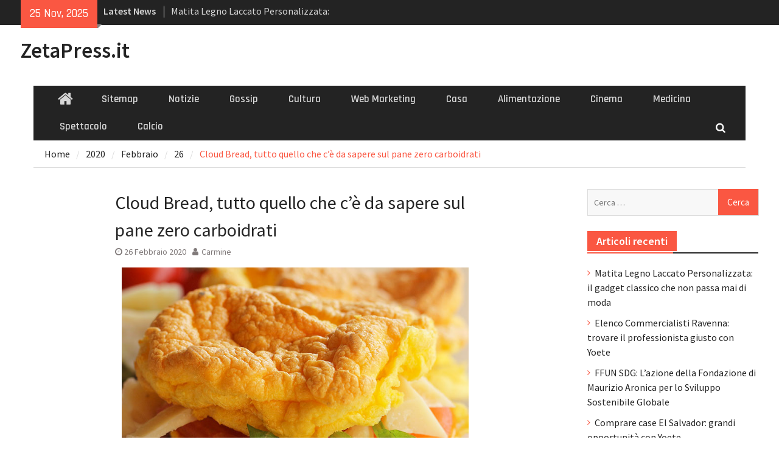

--- FILE ---
content_type: text/html; charset=UTF-8
request_url: http://zetapress.it/2020/02/26/cloud-bread-tutto-quello-che-ce-da-sapere-sul-pane-zero-carboidrati/
body_size: 60917
content:
<!DOCTYPE html> <html lang="it-IT"><head>
		    <meta charset="UTF-8">
	    <meta name="viewport" content="width=device-width, initial-scale=1">
	    <link rel="profile" href="http://gmpg.org/xfn/11">
	    <link rel="pingback" href="http://zetapress.it/xmlrpc.php">
	    
<meta name='robots' content='index, follow, max-image-preview:large, max-snippet:-1, max-video-preview:-1' />

	<!-- This site is optimized with the Yoast SEO plugin v20.11 - https://yoast.com/wordpress/plugins/seo/ -->
	<title>Cloud Bread, tutto quello che c&#039;è da sapere sul pane zero carboidrati - ZetaPress.it</title>
	<meta name="description" content="Cloud Bread: sapevate che esiste la versione senza lievito e lattosio del famoso pane zero carboidrati? Ecco dove trovarlo!" />
	<link rel="canonical" href="http://zetapress.it/2020/02/26/cloud-bread-tutto-quello-che-ce-da-sapere-sul-pane-zero-carboidrati/" />
	<meta property="og:locale" content="it_IT" />
	<meta property="og:type" content="article" />
	<meta property="og:title" content="Cloud Bread, tutto quello che c&#039;è da sapere sul pane zero carboidrati - ZetaPress.it" />
	<meta property="og:description" content="Cloud Bread: sapevate che esiste la versione senza lievito e lattosio del famoso pane zero carboidrati? Ecco dove trovarlo!" />
	<meta property="og:url" content="http://zetapress.it/2020/02/26/cloud-bread-tutto-quello-che-ce-da-sapere-sul-pane-zero-carboidrati/" />
	<meta property="og:site_name" content="ZetaPress.it" />
	<meta property="article:published_time" content="2020-02-26T11:35:54+00:00" />
	<meta property="og:image" content="http://zetapress.it/wp-content/uploads/2020/02/Pane-nuvola-zero.jpg" />
	<meta property="og:image:width" content="700" />
	<meta property="og:image:height" content="700" />
	<meta property="og:image:type" content="image/jpeg" />
	<meta name="author" content="Carmine" />
	<meta name="twitter:card" content="summary_large_image" />
	<meta name="twitter:label1" content="Scritto da" />
	<meta name="twitter:data1" content="Carmine" />
	<meta name="twitter:label2" content="Tempo di lettura stimato" />
	<meta name="twitter:data2" content="3 minuti" />
	<script type="application/ld+json" class="yoast-schema-graph">{"@context":"https://schema.org","@graph":[{"@type":"WebPage","@id":"http://zetapress.it/2020/02/26/cloud-bread-tutto-quello-che-ce-da-sapere-sul-pane-zero-carboidrati/","url":"http://zetapress.it/2020/02/26/cloud-bread-tutto-quello-che-ce-da-sapere-sul-pane-zero-carboidrati/","name":"Cloud Bread, tutto quello che c'è da sapere sul pane zero carboidrati - ZetaPress.it","isPartOf":{"@id":"http://zetapress.it/#website"},"primaryImageOfPage":{"@id":"http://zetapress.it/2020/02/26/cloud-bread-tutto-quello-che-ce-da-sapere-sul-pane-zero-carboidrati/#primaryimage"},"image":{"@id":"http://zetapress.it/2020/02/26/cloud-bread-tutto-quello-che-ce-da-sapere-sul-pane-zero-carboidrati/#primaryimage"},"thumbnailUrl":"http://zetapress.it/wp-content/uploads/2020/02/Pane-nuvola-zero.jpg","datePublished":"2020-02-26T11:35:54+00:00","dateModified":"2020-02-26T11:35:54+00:00","author":{"@id":"http://zetapress.it/#/schema/person/4d8a241a0b60dd8ee008b39071ba883d"},"description":"Cloud Bread: sapevate che esiste la versione senza lievito e lattosio del famoso pane zero carboidrati? Ecco dove trovarlo!","breadcrumb":{"@id":"http://zetapress.it/2020/02/26/cloud-bread-tutto-quello-che-ce-da-sapere-sul-pane-zero-carboidrati/#breadcrumb"},"inLanguage":"it-IT","potentialAction":[{"@type":"ReadAction","target":["http://zetapress.it/2020/02/26/cloud-bread-tutto-quello-che-ce-da-sapere-sul-pane-zero-carboidrati/"]}]},{"@type":"ImageObject","inLanguage":"it-IT","@id":"http://zetapress.it/2020/02/26/cloud-bread-tutto-quello-che-ce-da-sapere-sul-pane-zero-carboidrati/#primaryimage","url":"http://zetapress.it/wp-content/uploads/2020/02/Pane-nuvola-zero.jpg","contentUrl":"http://zetapress.it/wp-content/uploads/2020/02/Pane-nuvola-zero.jpg","width":700,"height":700,"caption":"Cloud Bread"},{"@type":"BreadcrumbList","@id":"http://zetapress.it/2020/02/26/cloud-bread-tutto-quello-che-ce-da-sapere-sul-pane-zero-carboidrati/#breadcrumb","itemListElement":[{"@type":"ListItem","position":1,"name":"Home","item":"http://zetapress.it/"},{"@type":"ListItem","position":2,"name":"Cloud Bread, tutto quello che c&#8217;è da sapere sul pane zero carboidrati"}]},{"@type":"WebSite","@id":"http://zetapress.it/#website","url":"http://zetapress.it/","name":"ZetaPress.it","description":"","potentialAction":[{"@type":"SearchAction","target":{"@type":"EntryPoint","urlTemplate":"http://zetapress.it/?s={search_term_string}"},"query-input":"required name=search_term_string"}],"inLanguage":"it-IT"},{"@type":"Person","@id":"http://zetapress.it/#/schema/person/4d8a241a0b60dd8ee008b39071ba883d","name":"Carmine","image":{"@type":"ImageObject","inLanguage":"it-IT","@id":"http://zetapress.it/#/schema/person/image/","url":"http://0.gravatar.com/avatar/94e81dc7ddbca7c17232152d12f1dd05?s=96&d=mm&r=g","contentUrl":"http://0.gravatar.com/avatar/94e81dc7ddbca7c17232152d12f1dd05?s=96&d=mm&r=g","caption":"Carmine"},"url":"http://zetapress.it/author/carmine/"}]}</script>
	<!-- / Yoast SEO plugin. -->


<link rel='dns-prefetch' href='//fonts.googleapis.com' />
<link rel="alternate" type="application/rss+xml" title="ZetaPress.it &raquo; Feed" href="http://zetapress.it/feed/" />
<link rel="alternate" type="application/rss+xml" title="ZetaPress.it &raquo; Feed dei commenti" href="http://zetapress.it/comments/feed/" />
<link rel="alternate" type="application/rss+xml" title="ZetaPress.it &raquo; Cloud Bread, tutto quello che c&#8217;è da sapere sul pane zero carboidrati Feed dei commenti" href="http://zetapress.it/2020/02/26/cloud-bread-tutto-quello-che-ce-da-sapere-sul-pane-zero-carboidrati/feed/" />
<script type="text/javascript">
window._wpemojiSettings = {"baseUrl":"https:\/\/s.w.org\/images\/core\/emoji\/14.0.0\/72x72\/","ext":".png","svgUrl":"https:\/\/s.w.org\/images\/core\/emoji\/14.0.0\/svg\/","svgExt":".svg","source":{"concatemoji":"http:\/\/zetapress.it\/wp-includes\/js\/wp-emoji-release.min.js?ver=6.1.9"}};
/*! This file is auto-generated */
!function(e,a,t){var n,r,o,i=a.createElement("canvas"),p=i.getContext&&i.getContext("2d");function s(e,t){var a=String.fromCharCode,e=(p.clearRect(0,0,i.width,i.height),p.fillText(a.apply(this,e),0,0),i.toDataURL());return p.clearRect(0,0,i.width,i.height),p.fillText(a.apply(this,t),0,0),e===i.toDataURL()}function c(e){var t=a.createElement("script");t.src=e,t.defer=t.type="text/javascript",a.getElementsByTagName("head")[0].appendChild(t)}for(o=Array("flag","emoji"),t.supports={everything:!0,everythingExceptFlag:!0},r=0;r<o.length;r++)t.supports[o[r]]=function(e){if(p&&p.fillText)switch(p.textBaseline="top",p.font="600 32px Arial",e){case"flag":return s([127987,65039,8205,9895,65039],[127987,65039,8203,9895,65039])?!1:!s([55356,56826,55356,56819],[55356,56826,8203,55356,56819])&&!s([55356,57332,56128,56423,56128,56418,56128,56421,56128,56430,56128,56423,56128,56447],[55356,57332,8203,56128,56423,8203,56128,56418,8203,56128,56421,8203,56128,56430,8203,56128,56423,8203,56128,56447]);case"emoji":return!s([129777,127995,8205,129778,127999],[129777,127995,8203,129778,127999])}return!1}(o[r]),t.supports.everything=t.supports.everything&&t.supports[o[r]],"flag"!==o[r]&&(t.supports.everythingExceptFlag=t.supports.everythingExceptFlag&&t.supports[o[r]]);t.supports.everythingExceptFlag=t.supports.everythingExceptFlag&&!t.supports.flag,t.DOMReady=!1,t.readyCallback=function(){t.DOMReady=!0},t.supports.everything||(n=function(){t.readyCallback()},a.addEventListener?(a.addEventListener("DOMContentLoaded",n,!1),e.addEventListener("load",n,!1)):(e.attachEvent("onload",n),a.attachEvent("onreadystatechange",function(){"complete"===a.readyState&&t.readyCallback()})),(e=t.source||{}).concatemoji?c(e.concatemoji):e.wpemoji&&e.twemoji&&(c(e.twemoji),c(e.wpemoji)))}(window,document,window._wpemojiSettings);
</script>
<style type="text/css">
img.wp-smiley,
img.emoji {
	display: inline !important;
	border: none !important;
	box-shadow: none !important;
	height: 1em !important;
	width: 1em !important;
	margin: 0 0.07em !important;
	vertical-align: -0.1em !important;
	background: none !important;
	padding: 0 !important;
}
</style>
	<link rel='stylesheet' id='wp-block-library-css' href='http://zetapress.it/wp-includes/css/dist/block-library/style.min.css?ver=6.1.9' type='text/css' media='all' />
<link rel='stylesheet' id='classic-theme-styles-css' href='http://zetapress.it/wp-includes/css/classic-themes.min.css?ver=1' type='text/css' media='all' />
<style id='global-styles-inline-css' type='text/css'>
body{--wp--preset--color--black: #000000;--wp--preset--color--cyan-bluish-gray: #abb8c3;--wp--preset--color--white: #ffffff;--wp--preset--color--pale-pink: #f78da7;--wp--preset--color--vivid-red: #cf2e2e;--wp--preset--color--luminous-vivid-orange: #ff6900;--wp--preset--color--luminous-vivid-amber: #fcb900;--wp--preset--color--light-green-cyan: #7bdcb5;--wp--preset--color--vivid-green-cyan: #00d084;--wp--preset--color--pale-cyan-blue: #8ed1fc;--wp--preset--color--vivid-cyan-blue: #0693e3;--wp--preset--color--vivid-purple: #9b51e0;--wp--preset--gradient--vivid-cyan-blue-to-vivid-purple: linear-gradient(135deg,rgba(6,147,227,1) 0%,rgb(155,81,224) 100%);--wp--preset--gradient--light-green-cyan-to-vivid-green-cyan: linear-gradient(135deg,rgb(122,220,180) 0%,rgb(0,208,130) 100%);--wp--preset--gradient--luminous-vivid-amber-to-luminous-vivid-orange: linear-gradient(135deg,rgba(252,185,0,1) 0%,rgba(255,105,0,1) 100%);--wp--preset--gradient--luminous-vivid-orange-to-vivid-red: linear-gradient(135deg,rgba(255,105,0,1) 0%,rgb(207,46,46) 100%);--wp--preset--gradient--very-light-gray-to-cyan-bluish-gray: linear-gradient(135deg,rgb(238,238,238) 0%,rgb(169,184,195) 100%);--wp--preset--gradient--cool-to-warm-spectrum: linear-gradient(135deg,rgb(74,234,220) 0%,rgb(151,120,209) 20%,rgb(207,42,186) 40%,rgb(238,44,130) 60%,rgb(251,105,98) 80%,rgb(254,248,76) 100%);--wp--preset--gradient--blush-light-purple: linear-gradient(135deg,rgb(255,206,236) 0%,rgb(152,150,240) 100%);--wp--preset--gradient--blush-bordeaux: linear-gradient(135deg,rgb(254,205,165) 0%,rgb(254,45,45) 50%,rgb(107,0,62) 100%);--wp--preset--gradient--luminous-dusk: linear-gradient(135deg,rgb(255,203,112) 0%,rgb(199,81,192) 50%,rgb(65,88,208) 100%);--wp--preset--gradient--pale-ocean: linear-gradient(135deg,rgb(255,245,203) 0%,rgb(182,227,212) 50%,rgb(51,167,181) 100%);--wp--preset--gradient--electric-grass: linear-gradient(135deg,rgb(202,248,128) 0%,rgb(113,206,126) 100%);--wp--preset--gradient--midnight: linear-gradient(135deg,rgb(2,3,129) 0%,rgb(40,116,252) 100%);--wp--preset--duotone--dark-grayscale: url('#wp-duotone-dark-grayscale');--wp--preset--duotone--grayscale: url('#wp-duotone-grayscale');--wp--preset--duotone--purple-yellow: url('#wp-duotone-purple-yellow');--wp--preset--duotone--blue-red: url('#wp-duotone-blue-red');--wp--preset--duotone--midnight: url('#wp-duotone-midnight');--wp--preset--duotone--magenta-yellow: url('#wp-duotone-magenta-yellow');--wp--preset--duotone--purple-green: url('#wp-duotone-purple-green');--wp--preset--duotone--blue-orange: url('#wp-duotone-blue-orange');--wp--preset--font-size--small: 13px;--wp--preset--font-size--medium: 20px;--wp--preset--font-size--large: 36px;--wp--preset--font-size--x-large: 42px;--wp--preset--spacing--20: 0.44rem;--wp--preset--spacing--30: 0.67rem;--wp--preset--spacing--40: 1rem;--wp--preset--spacing--50: 1.5rem;--wp--preset--spacing--60: 2.25rem;--wp--preset--spacing--70: 3.38rem;--wp--preset--spacing--80: 5.06rem;}:where(.is-layout-flex){gap: 0.5em;}body .is-layout-flow > .alignleft{float: left;margin-inline-start: 0;margin-inline-end: 2em;}body .is-layout-flow > .alignright{float: right;margin-inline-start: 2em;margin-inline-end: 0;}body .is-layout-flow > .aligncenter{margin-left: auto !important;margin-right: auto !important;}body .is-layout-constrained > .alignleft{float: left;margin-inline-start: 0;margin-inline-end: 2em;}body .is-layout-constrained > .alignright{float: right;margin-inline-start: 2em;margin-inline-end: 0;}body .is-layout-constrained > .aligncenter{margin-left: auto !important;margin-right: auto !important;}body .is-layout-constrained > :where(:not(.alignleft):not(.alignright):not(.alignfull)){max-width: var(--wp--style--global--content-size);margin-left: auto !important;margin-right: auto !important;}body .is-layout-constrained > .alignwide{max-width: var(--wp--style--global--wide-size);}body .is-layout-flex{display: flex;}body .is-layout-flex{flex-wrap: wrap;align-items: center;}body .is-layout-flex > *{margin: 0;}:where(.wp-block-columns.is-layout-flex){gap: 2em;}.has-black-color{color: var(--wp--preset--color--black) !important;}.has-cyan-bluish-gray-color{color: var(--wp--preset--color--cyan-bluish-gray) !important;}.has-white-color{color: var(--wp--preset--color--white) !important;}.has-pale-pink-color{color: var(--wp--preset--color--pale-pink) !important;}.has-vivid-red-color{color: var(--wp--preset--color--vivid-red) !important;}.has-luminous-vivid-orange-color{color: var(--wp--preset--color--luminous-vivid-orange) !important;}.has-luminous-vivid-amber-color{color: var(--wp--preset--color--luminous-vivid-amber) !important;}.has-light-green-cyan-color{color: var(--wp--preset--color--light-green-cyan) !important;}.has-vivid-green-cyan-color{color: var(--wp--preset--color--vivid-green-cyan) !important;}.has-pale-cyan-blue-color{color: var(--wp--preset--color--pale-cyan-blue) !important;}.has-vivid-cyan-blue-color{color: var(--wp--preset--color--vivid-cyan-blue) !important;}.has-vivid-purple-color{color: var(--wp--preset--color--vivid-purple) !important;}.has-black-background-color{background-color: var(--wp--preset--color--black) !important;}.has-cyan-bluish-gray-background-color{background-color: var(--wp--preset--color--cyan-bluish-gray) !important;}.has-white-background-color{background-color: var(--wp--preset--color--white) !important;}.has-pale-pink-background-color{background-color: var(--wp--preset--color--pale-pink) !important;}.has-vivid-red-background-color{background-color: var(--wp--preset--color--vivid-red) !important;}.has-luminous-vivid-orange-background-color{background-color: var(--wp--preset--color--luminous-vivid-orange) !important;}.has-luminous-vivid-amber-background-color{background-color: var(--wp--preset--color--luminous-vivid-amber) !important;}.has-light-green-cyan-background-color{background-color: var(--wp--preset--color--light-green-cyan) !important;}.has-vivid-green-cyan-background-color{background-color: var(--wp--preset--color--vivid-green-cyan) !important;}.has-pale-cyan-blue-background-color{background-color: var(--wp--preset--color--pale-cyan-blue) !important;}.has-vivid-cyan-blue-background-color{background-color: var(--wp--preset--color--vivid-cyan-blue) !important;}.has-vivid-purple-background-color{background-color: var(--wp--preset--color--vivid-purple) !important;}.has-black-border-color{border-color: var(--wp--preset--color--black) !important;}.has-cyan-bluish-gray-border-color{border-color: var(--wp--preset--color--cyan-bluish-gray) !important;}.has-white-border-color{border-color: var(--wp--preset--color--white) !important;}.has-pale-pink-border-color{border-color: var(--wp--preset--color--pale-pink) !important;}.has-vivid-red-border-color{border-color: var(--wp--preset--color--vivid-red) !important;}.has-luminous-vivid-orange-border-color{border-color: var(--wp--preset--color--luminous-vivid-orange) !important;}.has-luminous-vivid-amber-border-color{border-color: var(--wp--preset--color--luminous-vivid-amber) !important;}.has-light-green-cyan-border-color{border-color: var(--wp--preset--color--light-green-cyan) !important;}.has-vivid-green-cyan-border-color{border-color: var(--wp--preset--color--vivid-green-cyan) !important;}.has-pale-cyan-blue-border-color{border-color: var(--wp--preset--color--pale-cyan-blue) !important;}.has-vivid-cyan-blue-border-color{border-color: var(--wp--preset--color--vivid-cyan-blue) !important;}.has-vivid-purple-border-color{border-color: var(--wp--preset--color--vivid-purple) !important;}.has-vivid-cyan-blue-to-vivid-purple-gradient-background{background: var(--wp--preset--gradient--vivid-cyan-blue-to-vivid-purple) !important;}.has-light-green-cyan-to-vivid-green-cyan-gradient-background{background: var(--wp--preset--gradient--light-green-cyan-to-vivid-green-cyan) !important;}.has-luminous-vivid-amber-to-luminous-vivid-orange-gradient-background{background: var(--wp--preset--gradient--luminous-vivid-amber-to-luminous-vivid-orange) !important;}.has-luminous-vivid-orange-to-vivid-red-gradient-background{background: var(--wp--preset--gradient--luminous-vivid-orange-to-vivid-red) !important;}.has-very-light-gray-to-cyan-bluish-gray-gradient-background{background: var(--wp--preset--gradient--very-light-gray-to-cyan-bluish-gray) !important;}.has-cool-to-warm-spectrum-gradient-background{background: var(--wp--preset--gradient--cool-to-warm-spectrum) !important;}.has-blush-light-purple-gradient-background{background: var(--wp--preset--gradient--blush-light-purple) !important;}.has-blush-bordeaux-gradient-background{background: var(--wp--preset--gradient--blush-bordeaux) !important;}.has-luminous-dusk-gradient-background{background: var(--wp--preset--gradient--luminous-dusk) !important;}.has-pale-ocean-gradient-background{background: var(--wp--preset--gradient--pale-ocean) !important;}.has-electric-grass-gradient-background{background: var(--wp--preset--gradient--electric-grass) !important;}.has-midnight-gradient-background{background: var(--wp--preset--gradient--midnight) !important;}.has-small-font-size{font-size: var(--wp--preset--font-size--small) !important;}.has-medium-font-size{font-size: var(--wp--preset--font-size--medium) !important;}.has-large-font-size{font-size: var(--wp--preset--font-size--large) !important;}.has-x-large-font-size{font-size: var(--wp--preset--font-size--x-large) !important;}
.wp-block-navigation a:where(:not(.wp-element-button)){color: inherit;}
:where(.wp-block-columns.is-layout-flex){gap: 2em;}
.wp-block-pullquote{font-size: 1.5em;line-height: 1.6;}
</style>
<link rel='stylesheet' id='cptch_stylesheet-css' href='http://zetapress.it/wp-content/plugins/captcha/css/front_end_style.css?ver=4.2.8' type='text/css' media='all' />
<link rel='stylesheet' id='dashicons-css' href='http://zetapress.it/wp-includes/css/dashicons.min.css?ver=6.1.9' type='text/css' media='all' />
<link rel='stylesheet' id='cptch_desktop_style-css' href='http://zetapress.it/wp-content/plugins/captcha/css/desktop_style.css?ver=4.2.8' type='text/css' media='all' />
<link rel='stylesheet' id='font-awesome-css' href='http://zetapress.it/wp-content/themes/magazine-plus/third-party/font-awesome/css/font-awesome.min.css?ver=4.7.0' type='text/css' media='all' />
<link rel='stylesheet' id='magazine-plus-google-fonts-css' href='//fonts.googleapis.com/css?family=Rajdhani%3A400%2C300%2C500%2C600%7CSource+Sans+Pro%3A400%2C300%2C500%2C600&#038;subset=latin%2Clatin-ext' type='text/css' media='all' />
<link rel='stylesheet' id='jquery-sidr-css' href='http://zetapress.it/wp-content/themes/magazine-plus/third-party/sidr/css/jquery.sidr.dark.min.css?ver=2.2.1' type='text/css' media='all' />
<link rel='stylesheet' id='magazine-plus-style-css' href='http://zetapress.it/wp-content/themes/magazine-plus/style.css?ver=1.0.6' type='text/css' media='all' />
<script type='text/javascript' src='http://zetapress.it/wp-includes/js/jquery/jquery.min.js?ver=3.6.1' id='jquery-core-js'></script>
<script type='text/javascript' src='http://zetapress.it/wp-includes/js/jquery/jquery-migrate.min.js?ver=3.3.2' id='jquery-migrate-js'></script>
<link rel="https://api.w.org/" href="http://zetapress.it/wp-json/" /><link rel="alternate" type="application/json" href="http://zetapress.it/wp-json/wp/v2/posts/1094" /><link rel="EditURI" type="application/rsd+xml" title="RSD" href="http://zetapress.it/xmlrpc.php?rsd" />
<link rel="wlwmanifest" type="application/wlwmanifest+xml" href="http://zetapress.it/wp-includes/wlwmanifest.xml" />
<meta name="generator" content="WordPress 6.1.9" />
<link rel='shortlink' href='http://zetapress.it/?p=1094' />
<link rel="alternate" type="application/json+oembed" href="http://zetapress.it/wp-json/oembed/1.0/embed?url=http%3A%2F%2Fzetapress.it%2F2020%2F02%2F26%2Fcloud-bread-tutto-quello-che-ce-da-sapere-sul-pane-zero-carboidrati%2F" />
<link rel="alternate" type="text/xml+oembed" href="http://zetapress.it/wp-json/oembed/1.0/embed?url=http%3A%2F%2Fzetapress.it%2F2020%2F02%2F26%2Fcloud-bread-tutto-quello-che-ce-da-sapere-sul-pane-zero-carboidrati%2F&#038;format=xml" />
<style type="text/css">.recentcomments a{display:inline !important;padding:0 !important;margin:0 !important;}</style></head>

<body class="post-template-default single single-post postid-1094 single-format-standard group-blog global-layout-three-columns three-columns-enabled">

	<div id="page" class="hfeed site"><a class="skip-link screen-reader-text" href="#content">Skip to content</a>		<div class="mobile-nav-wrap">
			<a id="mobile-trigger" href="#mob-menu"><i class="fa fa-bars"></i></a>
			<div id="mob-menu">
				<ul id="menu-top-menu" class="menu"><li class="home-menu"><a href="http://zetapress.it/"><span class="screen-reader-text">Home</span></a></li><li id="menu-item-124" class="menu-item menu-item-type-custom menu-item-object-custom menu-item-124"><a href="http://zetapress.it/sitemap.xml">Sitemap</a></li>
<li id="menu-item-245" class="menu-item menu-item-type-taxonomy menu-item-object-category current-post-ancestor current-menu-parent current-post-parent menu-item-245"><a href="http://zetapress.it/category/notizie/">Notizie</a></li>
<li id="menu-item-246" class="menu-item menu-item-type-taxonomy menu-item-object-category menu-item-246"><a href="http://zetapress.it/category/gossip/">Gossip</a></li>
<li id="menu-item-247" class="menu-item menu-item-type-taxonomy menu-item-object-category menu-item-247"><a href="http://zetapress.it/category/cultura/">Cultura</a></li>
<li id="menu-item-248" class="menu-item menu-item-type-taxonomy menu-item-object-category menu-item-248"><a href="http://zetapress.it/category/web-marketing/">Web Marketing</a></li>
<li id="menu-item-249" class="menu-item menu-item-type-taxonomy menu-item-object-category menu-item-249"><a href="http://zetapress.it/category/casa/">Casa</a></li>
<li id="menu-item-250" class="menu-item menu-item-type-taxonomy menu-item-object-category menu-item-250"><a href="http://zetapress.it/category/alimentazione/">Alimentazione</a></li>
<li id="menu-item-251" class="menu-item menu-item-type-taxonomy menu-item-object-category menu-item-251"><a href="http://zetapress.it/category/cinema/">Cinema</a></li>
<li id="menu-item-252" class="menu-item menu-item-type-taxonomy menu-item-object-category menu-item-252"><a href="http://zetapress.it/category/medicina/">Medicina</a></li>
<li id="menu-item-253" class="menu-item menu-item-type-taxonomy menu-item-object-category menu-item-253"><a href="http://zetapress.it/category/spettacolo/">Spettacolo</a></li>
<li id="menu-item-254" class="menu-item menu-item-type-taxonomy menu-item-object-category menu-item-254"><a href="http://zetapress.it/category/calcio/">Calcio</a></li>
</ul>			</div><!-- #mob-menu -->

					</div> <!-- mobile-nav-wrap -->
		
    		<div id="tophead">
			<div class="container">
									<div class="head-date">
						25 Nov, 2025					</div><!-- .head-date -->
													<div class="top-news">
						<span class="top-news-title">
												Latest News						</span>
								<div id="news-ticker">
			<div class="news-ticker-inner-wrap">
									<div class="list">
						<a href="http://zetapress.it/2025/10/22/matita-legno-laccato-personalizzata-il-gadget-classico-che-non-passa-mai-di-moda/">Matita Legno Laccato Personalizzata: il gadget classico che non passa mai di moda</a>
					</div>
									<div class="list">
						<a href="http://zetapress.it/2025/10/17/elenco-commercialisti-ravenna-trovare-il-professionista-giusto-con-yoete/">Elenco Commercialisti Ravenna: trovare il professionista giusto con Yoete</a>
					</div>
									<div class="list">
						<a href="http://zetapress.it/2025/08/22/ffun-sdg-lazione-della-fondazione-di-maurizio-aronica-per-lo-sviluppo-sostenibile-globale/">FFUN SDG: L’azione della Fondazione di Maurizio Aronica per lo Sviluppo Sostenibile Globale</a>
					</div>
							</div> <!-- .news-ticker-inner-wrap -->
		</div><!-- #news-ticker -->
							</div> <!-- #top-news -->
				
								


			</div><!-- .container -->
		</div><!-- #tophead -->
		<header id="masthead" class="site-header" role="banner"><div class="container"><div class="inner-wrapper">			    <div class="site-branding">

			
													<div id="site-identity">
																		<p class="site-title"><a href="http://zetapress.it/" rel="home">ZetaPress.it</a></p>
																						<p class="site-description"></p>
									</div><!-- #site-identity -->
				    </div><!-- .site-branding -->
	    <div id="header-ads">
		    
	    </div><!-- .right-header -->
	        </div> <!-- .inner-wrapper --></div><!-- .container --></header><!-- #masthead -->	    <div id="main-nav" class="clear-fix">
	    	<div class="container">
		        <nav id="site-navigation" class="main-navigation" role="navigation">
		            <div class="wrap-menu-content">
						<div class="menu-top-menu-container"><ul id="primary-menu" class="menu"><li class="home-menu"><a href="http://zetapress.it/"><span class="screen-reader-text">Home</span></a></li><li class="menu-item menu-item-type-custom menu-item-object-custom menu-item-124"><a href="http://zetapress.it/sitemap.xml">Sitemap</a></li>
<li class="menu-item menu-item-type-taxonomy menu-item-object-category current-post-ancestor current-menu-parent current-post-parent menu-item-245"><a href="http://zetapress.it/category/notizie/">Notizie</a></li>
<li class="menu-item menu-item-type-taxonomy menu-item-object-category menu-item-246"><a href="http://zetapress.it/category/gossip/">Gossip</a></li>
<li class="menu-item menu-item-type-taxonomy menu-item-object-category menu-item-247"><a href="http://zetapress.it/category/cultura/">Cultura</a></li>
<li class="menu-item menu-item-type-taxonomy menu-item-object-category menu-item-248"><a href="http://zetapress.it/category/web-marketing/">Web Marketing</a></li>
<li class="menu-item menu-item-type-taxonomy menu-item-object-category menu-item-249"><a href="http://zetapress.it/category/casa/">Casa</a></li>
<li class="menu-item menu-item-type-taxonomy menu-item-object-category menu-item-250"><a href="http://zetapress.it/category/alimentazione/">Alimentazione</a></li>
<li class="menu-item menu-item-type-taxonomy menu-item-object-category menu-item-251"><a href="http://zetapress.it/category/cinema/">Cinema</a></li>
<li class="menu-item menu-item-type-taxonomy menu-item-object-category menu-item-252"><a href="http://zetapress.it/category/medicina/">Medicina</a></li>
<li class="menu-item menu-item-type-taxonomy menu-item-object-category menu-item-253"><a href="http://zetapress.it/category/spettacolo/">Spettacolo</a></li>
<li class="menu-item menu-item-type-taxonomy menu-item-object-category menu-item-254"><a href="http://zetapress.it/category/calcio/">Calcio</a></li>
</ul></div>		            </div><!-- .menu-content -->
		        </nav><!-- #site-navigation -->
		        <div class="header-search-box">
		        	<a href="#" class="search-icon"><i class="fa fa-search"></i></a>
		        	<div class="search-box-wrap">
		        		<form role="search" method="get" class="search-form" action="http://zetapress.it/">
				<label>
					<span class="screen-reader-text">Ricerca per:</span>
					<input type="search" class="search-field" placeholder="Cerca &hellip;" value="" name="s" />
				</label>
				<input type="submit" class="search-submit" value="Cerca" />
			</form>		        	</div><!-- .search-box-wrap -->
		        </div><!-- .header-search-box -->

	        </div> <!-- .container -->
	    </div> <!-- #main-nav -->
		
	<div id="breadcrumb"><div class="container"><div role="navigation" aria-label="Breadcrumbs" class="breadcrumb-trail breadcrumbs" itemprop="breadcrumb"><ul class="trail-items" itemscope itemtype="http://schema.org/BreadcrumbList"><meta name="numberOfItems" content="5" /><meta name="itemListOrder" content="Ascending" /><li itemprop="itemListElement" itemscope itemtype="http://schema.org/ListItem" class="trail-item trail-begin"><a href="http://zetapress.it" rel="home"><span itemprop="name">Home</span></a><meta itemprop="position" content="1" /></li><li itemprop="itemListElement" itemscope itemtype="http://schema.org/ListItem" class="trail-item"><a href="http://zetapress.it/2020/"><span itemprop="name">2020</span></a><meta itemprop="position" content="2" /></li><li itemprop="itemListElement" itemscope itemtype="http://schema.org/ListItem" class="trail-item"><a href="http://zetapress.it/2020/02/"><span itemprop="name">Febbraio</span></a><meta itemprop="position" content="3" /></li><li itemprop="itemListElement" itemscope itemtype="http://schema.org/ListItem" class="trail-item"><a href="http://zetapress.it/2020/02/26/"><span itemprop="name">26</span></a><meta itemprop="position" content="4" /></li><li itemprop="itemListElement" itemscope itemtype="http://schema.org/ListItem" class="trail-item trail-end"><span itemprop="name">Cloud Bread, tutto quello che c&#8217;è da sapere sul pane zero carboidrati</span><meta itemprop="position" content="5" /></li></ul></div></div><!-- .container --></div><!-- #breadcrumb --><div id="content" class="site-content"><div class="container"><div class="inner-wrapper">    
	<div id="primary" class="content-area">
		<main id="main" class="site-main" role="main">

		
			
<article id="post-1094" class="post-1094 post type-post status-publish format-standard has-post-thumbnail hentry category-notizie tag-cloud-bread">
	<header class="entry-header">
		<h1 class="entry-title">Cloud Bread, tutto quello che c&#8217;è da sapere sul pane zero carboidrati</h1>		<div class="entry-meta">
			<span class="posted-on"><a href="http://zetapress.it/2020/02/26/cloud-bread-tutto-quello-che-ce-da-sapere-sul-pane-zero-carboidrati/" rel="bookmark"><time class="entry-date published updated" datetime="2020-02-26T12:35:54+01:00">26 Febbraio 2020</time></a></span><span class="byline"> <span class="author vcard"><a class="url fn n" href="http://zetapress.it/author/carmine/">Carmine</a></span></span>		</div><!-- .entry-meta -->
	</header><!-- .entry-header -->

    <img width="570" height="570" src="http://zetapress.it/wp-content/uploads/2020/02/Pane-nuvola-zero.jpg" class="aligncenter wp-post-image" alt="Cloud Bread" decoding="async" srcset="http://zetapress.it/wp-content/uploads/2020/02/Pane-nuvola-zero.jpg 700w, http://zetapress.it/wp-content/uploads/2020/02/Pane-nuvola-zero-150x150.jpg 150w, http://zetapress.it/wp-content/uploads/2020/02/Pane-nuvola-zero-300x300.jpg 300w, http://zetapress.it/wp-content/uploads/2020/02/Pane-nuvola-zero-250x250.jpg 250w" sizes="(max-width: 570px) 100vw, 570px" />
	<div class="entry-content-wrapper">
		<div class="entry-content">
			<p>Avete sentito parlare del famoso pane senza carboidrati meglio conosciuto come <strong><a href="https://www.nuvolazero.it/prodotti/pane-nuvola/">Cloud Bread</a></strong> e ne volete sapere di più?</p>
<h3>Cloud Bread, il pane &#8216;nuvola&#8217;</h3>
<p>Innanzitutto partiamo dalle origini. La ricetta originale del Cloud Bread infatti, è partita dall&#8217;America e in breve tempo è diventata popolarissima sui social.</p>
<p>La ricetta base prevede uova &#8211; con albumi montati a neve- lievito e formaggio spalmabile tipo &#8216;philadelphia&#8217;.</p>
<p>Come si evince dai tre ingredienti, si tratta di un sostituto del pane molto proteico dove spicca l&#8217;assenza di carboidrati.</p>
<p>Il Cloud Bread infatti, nasce essenzialmente come un sostituto del pane adatto agli intolleranti al glutine o a chi,  come ad esempio gli sportivi, necessitano di un alimento molto proteico. Ottimo anche per tutti quelli che seguono un regime alimentare low carb.</p>
<p>Come sappiamo infatti, quando si tratta di ridurre i carboidrati nella nostra dieta &#8211; quelli in eccesso rispetto alla quota che deve sempre esserci in base alle propri bisogni nutrizionali beninteso- il pane è il primo ad essere sacrificato insieme ai dolciumi.</p>
<p>Il nome &#8216;Cloud Bread&#8217; significa letteralmente &#8216;Pane Nuvola&#8217; e sta ad indicare la leggerezza e sofficità di questo pane, come appunto quello di una nuvola.</p>
<h3>Le varianti</h3>
<p>Nel corso del tempo, nei vari siti internet dedicati alla cucina e anche sui social, si sono moltiplicate le varianti alla ricetta base con soli tre ingredienti.</p>
<p>Ad esempio, sfruttando il sapore neutro  e la consistenza soffice del Cloud Bread, c&#8217;è chi ne ha sviluppato una variante dolce, aggiungendo frutta secca, miele, cannella e cosi via.</p>
<p>C&#8217;è chi invece ha sostituito al formaggio spalmabile atri tipi di formaggio o aggiunto ingredienti come olive, pomodorini ecc. In questo caso però, il Cloud Bread perde un po&#8217; la sua vocazione che è essenzialmente quella di un sostituto del pane salutare e leggero.</p>
<p>Si è anche sviluppata una versione &#8216;light&#8217; sostituendo al formaggio spalmabile yogurt greco.</p>
<h3>Il Pane Nuvola Zero</h3>
<p>La ricetta più leggera e salutare di tutte però è la versione italiana del Cloud Bread, ad opera della Nuvola Zero. Il Pane Nuvola Zero infatti è la versione del Cloud Bread non solo senza carboidrati e glutine, ma anche senza lattosio e senza lievito!</p>
<figure id="attachment_1098" aria-describedby="caption-attachment-1098" style="width: 300px" class="wp-caption aligncenter"><img decoding="async" loading="lazy" class="size-medium wp-image-1098" src="http://zetapress.it/wp-content/uploads/2020/02/nuvola-zero-300x300.jpg" alt="" width="300" height="300" srcset="http://zetapress.it/wp-content/uploads/2020/02/nuvola-zero-300x300.jpg 300w, http://zetapress.it/wp-content/uploads/2020/02/nuvola-zero-150x150.jpg 150w, http://zetapress.it/wp-content/uploads/2020/02/nuvola-zero-768x768.jpg 768w, http://zetapress.it/wp-content/uploads/2020/02/nuvola-zero-250x250.jpg 250w, http://zetapress.it/wp-content/uploads/2020/02/nuvola-zero.jpg 980w" sizes="(max-width: 300px) 100vw, 300px" /><figcaption id="caption-attachment-1098" class="wp-caption-text">Pane Nuvola Zero</figcaption></figure>
<p>Un prodotto in grado davvero di soddisfare tutte le esigenze, dagli intolleranti al glutine a quelli intolleranti al lattosio. Da chi segue una dieta low carb a chi vuole un prodotto leggero privo di lievito.</p>
<p>Il tutto senza rinunciare al gusto. Il Pane Nuvola Zero infatti, è ottimo se scaldato al forno o grigliato in versione bruschetta.</p>
<p>Può accompagnare qualunque pietanza ma anche essere la base di un ottimo spuntino o antipasto se farcito con verdure -grigliate o saltate in padella- o altri ingredienti leggeri.</p>
<p>Inoltre ha tutta la praticità di un pane confezionato che potrete portare anche a lavoro per uno spuntino sano e leggero.</p>
<p>Inoltre, esiste anche la versione adatta ad essere riempita con gli hamburger o i wurstel.</p>
<p>Tra l&#8217;altro  la  Nuvola Zero ha pensato a un&#8217;intera gamma di prodotti adatti a soddisfare qualunque esigenza, anche nei momenti speciali. Ci sono infatti anche gli snack tipo patatine, i pancake, i muffin e la pizza.Tutti rigorosamente con zero carboidrati, zero lattosio, zero pensieri e massimo gusto!</p>
<p>&nbsp;</p>
<div style='text-align:left' class='yasr-auto-insert-visitor'><!--Yasr Visitor Votes Shortcode--><div id='yasr_visitor_votes_6ee9250b86fed' class='yasr-visitor-votes'><div class="yasr-custom-text-vv-before yasr-custom-text-vv-before-1094">Vota Questo Articolo:</div><div id='yasr-vv-second-row-container-6ee9250b86fed'
                                        class='yasr-vv-second-row-container'><div id='yasr-visitor-votes-rater-6ee9250b86fed'
                                      class='yasr-rater-stars-vv'
                                      data-rater-postid='1094'
                                      data-rating='5'
                                      data-rater-starsize='32'
                                      data-rater-readonly='false'
                                      data-rater-nonce='094ae5f083'
                                      data-issingular='true'
                                    ></div><div class="yasr-vv-stats-text-container" id="yasr-vv-stats-text-container-6ee9250b86fed"><svg xmlns="https://www.w3.org/2000/svg" width="20" height="20"
                                   class="yasr-dashicons-visitor-stats"
                                   data-postid="1094"
                                   id="yasr-stats-dashicon-6ee9250b86fed">
                                   <path d="M18 18v-16h-4v16h4zM12 18v-11h-4v11h4zM6 18v-8h-4v8h4z"></path>
                               </svg><span id="yasr-vv-text-container-6ee9250b86fed" class="yasr-vv-text-container">[Totale: <span id="yasr-vv-votes-number-container-6ee9250b86fed">1</span>  Media: <span id="yasr-vv-average-container-6ee9250b86fed">5</span>]</span></div><div id='yasr-vv-loader-6ee9250b86fed' class='yasr-vv-container-loader'></div></div><div id='yasr-vv-bottom-container-6ee9250b86fed' class='yasr-vv-bottom-container'></div></div><!--End Yasr Visitor Votes Shortcode--></div><script type="application/ld+json" class="yasr-schema-graph">{"@context":"https:\/\/schema.org\/","@type":"Product","name":"Cloud Bread, tutto quello che c'\u00e8 da sapere sul pane zero carboidrati","description":"Avete sentito parlare del famoso pane senza carboidrati meglio conosciuto come Cloud Bread e ne volete sapere di pi\u00f9? Cloud Bread, il pane &#8216;nuvola&#8217; Innanzitutto partiamo dalle origini. La ricetta originale del Cloud Bread infatti, \u00e8 partita dall&#8217;America e in breve tempo \u00e8 diventata popolarissima sui social. La ricetta base prevede uova &#8211; con albumi...","image":{"@type":"ImageObject","url":"http:\/\/zetapress.it\/wp-content\/uploads\/2020\/02\/Pane-nuvola-zero.jpg","width":700,"height":700},"aggregateRating":{"@type":"AggregateRating","ratingValue":5,"ratingCount":1,"bestRating":5,"worstRating":1},"brand":{"@type":"Brand","name":""},"sku":"","":""}</script>					</div><!-- .entry-content -->
	</div><!-- .entry-content-wrapper -->

	<footer class="entry-footer">
		<span class="cat-links"><a href="http://zetapress.it/category/notizie/" rel="category tag">Notizie</a></span><span class="tags-links"><a href="http://zetapress.it/tag/cloud-bread/" rel="tag">Cloud Bread</a></span>	</footer><!-- .entry-footer -->

</article><!-- #post-## -->

			
	<nav class="navigation post-navigation" aria-label="Articoli">
		<h2 class="screen-reader-text">Navigazione articoli</h2>
		<div class="nav-links"><div class="nav-previous"><a href="http://zetapress.it/2020/02/22/corsi-di-sicurezza-sul-lavoro-ecco-perche-puntare-alleccellenza/" rel="prev"><span class="meta-nav" aria-hidden="true">Previous</span> <span class="screen-reader-text">Previous post:</span> <span class="post-title">Corsi di sicurezza sul lavoro. Ecco perchè puntare all&#8217;eccellenza</span></a></div><div class="nav-next"><a href="http://zetapress.it/2020/02/27/come-svuotare-le-uova-ecco-la-soluzione-migliore-sul-web/" rel="next"><span class="meta-nav" aria-hidden="true">Next</span> <span class="screen-reader-text">Next post:</span> <span class="post-title">Come svuotare le uova: ecco la soluzione migliore sul web!</span></a></div></div>
	</nav>
			
<div id="comments" class="comments-area">

	
	
	
		<div id="respond" class="comment-respond">
		<h3 id="reply-title" class="comment-reply-title">Lascia un commento <small><a rel="nofollow" id="cancel-comment-reply-link" href="/2020/02/26/cloud-bread-tutto-quello-che-ce-da-sapere-sul-pane-zero-carboidrati/#respond" style="display:none;">Annulla risposta</a></small></h3><form action="http://zetapress.it/wp-comments-post.php" method="post" id="commentform" class="comment-form" novalidate><p class="comment-notes"><span id="email-notes">Il tuo indirizzo email non sarà pubblicato.</span> <span class="required-field-message">I campi obbligatori sono contrassegnati <span class="required">*</span></span></p><p class="comment-form-comment"><label for="comment">Commento <span class="required">*</span></label> <textarea id="comment" name="comment" cols="45" rows="8" maxlength="65525" required></textarea></p><p class="comment-form-author"><label for="author">Nome <span class="required">*</span></label> <input id="author" name="author" type="text" value="" size="30" maxlength="245" autocomplete="name" required /></p>
<p class="comment-form-email"><label for="email">Email <span class="required">*</span></label> <input id="email" name="email" type="email" value="" size="30" maxlength="100" aria-describedby="email-notes" autocomplete="email" required /></p>
<p class="comment-form-url"><label for="url">Sito web</label> <input id="url" name="url" type="url" value="" size="30" maxlength="200" autocomplete="url" /></p>
<p class="comment-form-cookies-consent"><input id="wp-comment-cookies-consent" name="wp-comment-cookies-consent" type="checkbox" value="yes" /> <label for="wp-comment-cookies-consent">Salva il mio nome, email e sito web in questo browser per la prossima volta che commento.</label></p>
<p class="cptch_block"><span class="cptch_wrap">
				<label class="cptch_label" for="cptch_input_35">
					<span class="cptch_span"><input id="cptch_input_35" class="cptch_input cptch_wp_comments" type="text" autocomplete="off" name="cptch_number" value="" maxlength="2" size="2" aria-required="true" required="required" style="margin-bottom:0;display:inline;font-size: 12px;width: 40px;" /></span>
					<span class="cptch_span">&nbsp;&times;&nbsp;</span>
					<span class="cptch_span">6</span>
					<span class="cptch_span">&nbsp;=&nbsp;</span>
					<span class="cptch_span">dodici</span>
					<input type="hidden" name="cptch_result" value="TQM=" />
					<input type="hidden" name="cptch_time" value="1764091406" />
					<input type="hidden" name="cptch_form" value="wp_comments" />
				</label><span class="cptch_reload_button_wrap hide-if-no-js">
					<noscript>
						<style type="text/css">
							.hide-if-no-js {
								display: none !important;
							}
						</style>
					</noscript>
					<span class="cptch_reload_button dashicons dashicons-update"></span>
				</span></span></p><p class="form-submit"><input name="submit" type="submit" id="submit" class="submit" value="Invia commento" /> <input type='hidden' name='comment_post_ID' value='1094' id='comment_post_ID' />
<input type='hidden' name='comment_parent' id='comment_parent' value='0' />
</p><p style="display: none;"><input type="hidden" id="akismet_comment_nonce" name="akismet_comment_nonce" value="2daad551e2" /></p><p style="display: none !important;"><label>&#916;<textarea name="ak_hp_textarea" cols="45" rows="8" maxlength="100"></textarea></label><input type="hidden" id="ak_js_1" name="ak_js" value="209"/><script>document.getElementById( "ak_js_1" ).setAttribute( "value", ( new Date() ).getTime() );</script></p></form>	</div><!-- #respond -->
	
</div><!-- #comments -->

		
		</main><!-- #main -->
	</div><!-- #primary -->

<div id="sidebar-primary" class="widget-area sidebar" role="complementary">
			<aside id="search-2" class="widget widget_search"><form role="search" method="get" class="search-form" action="http://zetapress.it/">
				<label>
					<span class="screen-reader-text">Ricerca per:</span>
					<input type="search" class="search-field" placeholder="Cerca &hellip;" value="" name="s" />
				</label>
				<input type="submit" class="search-submit" value="Cerca" />
			</form></aside>
		<aside id="recent-posts-2" class="widget widget_recent_entries">
		<h2 class="widget-title"><span>Articoli recenti</span></h2>
		<ul>
											<li>
					<a href="http://zetapress.it/2025/10/22/matita-legno-laccato-personalizzata-il-gadget-classico-che-non-passa-mai-di-moda/">Matita Legno Laccato Personalizzata: il gadget classico che non passa mai di moda</a>
									</li>
											<li>
					<a href="http://zetapress.it/2025/10/17/elenco-commercialisti-ravenna-trovare-il-professionista-giusto-con-yoete/">Elenco Commercialisti Ravenna: trovare il professionista giusto con Yoete</a>
									</li>
											<li>
					<a href="http://zetapress.it/2025/08/22/ffun-sdg-lazione-della-fondazione-di-maurizio-aronica-per-lo-sviluppo-sostenibile-globale/">FFUN SDG: L’azione della Fondazione di Maurizio Aronica per lo Sviluppo Sostenibile Globale</a>
									</li>
											<li>
					<a href="http://zetapress.it/2025/08/22/comprare-case-el-salvador-grandi-opportunita-con-yoete/">Comprare case El Salvador: grandi opportunità con Yoete</a>
									</li>
											<li>
					<a href="http://zetapress.it/2025/08/22/calendario-olandese-2026-monocolore-personalizzabile-il-gadget-aziendale-che-unisce-eleganza-e-funzionalita/">Calendario Olandese 2026 Monocolore Personalizzabile: il gadget aziendale che unisce eleganza e funzionalità</a>
									</li>
					</ul>

		</aside><aside id="recent-comments-2" class="widget widget_recent_comments"><h2 class="widget-title"><span>Commenti recenti</span></h2><ul id="recentcomments"><li class="recentcomments"><span class="comment-author-link">Giuseppe</span> su <a href="http://zetapress.it/2018/07/05/classifica-dei-migliori-cantanti-neomelodici-napoletani/#comment-156">Classifica dei Migliori Cantanti Neomelodici Napoletani</a></li><li class="recentcomments"><span class="comment-author-link">Anna</span> su <a href="http://zetapress.it/2017/05/11/cucine-componibili-comprale-allingrosso-risparmia-al-50/#comment-125">Cucine Componibili: Comprale all&#8217;ingrosso e risparmia fino al 50%</a></li></ul></aside><aside id="archives-2" class="widget widget_archive"><h2 class="widget-title"><span>Archivi</span></h2>
			<ul>
					<li><a href='http://zetapress.it/2025/10/'>Ottobre 2025</a></li>
	<li><a href='http://zetapress.it/2025/08/'>Agosto 2025</a></li>
	<li><a href='http://zetapress.it/2025/06/'>Giugno 2025</a></li>
	<li><a href='http://zetapress.it/2025/02/'>Febbraio 2025</a></li>
	<li><a href='http://zetapress.it/2024/08/'>Agosto 2024</a></li>
	<li><a href='http://zetapress.it/2024/07/'>Luglio 2024</a></li>
	<li><a href='http://zetapress.it/2024/06/'>Giugno 2024</a></li>
	<li><a href='http://zetapress.it/2024/05/'>Maggio 2024</a></li>
	<li><a href='http://zetapress.it/2024/04/'>Aprile 2024</a></li>
	<li><a href='http://zetapress.it/2024/03/'>Marzo 2024</a></li>
	<li><a href='http://zetapress.it/2023/12/'>Dicembre 2023</a></li>
	<li><a href='http://zetapress.it/2023/11/'>Novembre 2023</a></li>
	<li><a href='http://zetapress.it/2023/10/'>Ottobre 2023</a></li>
	<li><a href='http://zetapress.it/2023/09/'>Settembre 2023</a></li>
	<li><a href='http://zetapress.it/2023/07/'>Luglio 2023</a></li>
	<li><a href='http://zetapress.it/2023/06/'>Giugno 2023</a></li>
	<li><a href='http://zetapress.it/2023/05/'>Maggio 2023</a></li>
	<li><a href='http://zetapress.it/2023/04/'>Aprile 2023</a></li>
	<li><a href='http://zetapress.it/2023/03/'>Marzo 2023</a></li>
	<li><a href='http://zetapress.it/2023/01/'>Gennaio 2023</a></li>
	<li><a href='http://zetapress.it/2022/12/'>Dicembre 2022</a></li>
	<li><a href='http://zetapress.it/2022/11/'>Novembre 2022</a></li>
	<li><a href='http://zetapress.it/2022/10/'>Ottobre 2022</a></li>
	<li><a href='http://zetapress.it/2022/09/'>Settembre 2022</a></li>
	<li><a href='http://zetapress.it/2022/08/'>Agosto 2022</a></li>
	<li><a href='http://zetapress.it/2022/07/'>Luglio 2022</a></li>
	<li><a href='http://zetapress.it/2022/06/'>Giugno 2022</a></li>
	<li><a href='http://zetapress.it/2022/05/'>Maggio 2022</a></li>
	<li><a href='http://zetapress.it/2022/04/'>Aprile 2022</a></li>
	<li><a href='http://zetapress.it/2022/03/'>Marzo 2022</a></li>
	<li><a href='http://zetapress.it/2022/02/'>Febbraio 2022</a></li>
	<li><a href='http://zetapress.it/2022/01/'>Gennaio 2022</a></li>
	<li><a href='http://zetapress.it/2021/12/'>Dicembre 2021</a></li>
	<li><a href='http://zetapress.it/2021/11/'>Novembre 2021</a></li>
	<li><a href='http://zetapress.it/2021/10/'>Ottobre 2021</a></li>
	<li><a href='http://zetapress.it/2021/09/'>Settembre 2021</a></li>
	<li><a href='http://zetapress.it/2021/08/'>Agosto 2021</a></li>
	<li><a href='http://zetapress.it/2021/07/'>Luglio 2021</a></li>
	<li><a href='http://zetapress.it/2021/06/'>Giugno 2021</a></li>
	<li><a href='http://zetapress.it/2021/05/'>Maggio 2021</a></li>
	<li><a href='http://zetapress.it/2021/04/'>Aprile 2021</a></li>
	<li><a href='http://zetapress.it/2021/03/'>Marzo 2021</a></li>
	<li><a href='http://zetapress.it/2021/02/'>Febbraio 2021</a></li>
	<li><a href='http://zetapress.it/2021/01/'>Gennaio 2021</a></li>
	<li><a href='http://zetapress.it/2020/11/'>Novembre 2020</a></li>
	<li><a href='http://zetapress.it/2020/10/'>Ottobre 2020</a></li>
	<li><a href='http://zetapress.it/2020/09/'>Settembre 2020</a></li>
	<li><a href='http://zetapress.it/2020/08/'>Agosto 2020</a></li>
	<li><a href='http://zetapress.it/2020/07/'>Luglio 2020</a></li>
	<li><a href='http://zetapress.it/2020/06/'>Giugno 2020</a></li>
	<li><a href='http://zetapress.it/2020/04/'>Aprile 2020</a></li>
	<li><a href='http://zetapress.it/2020/03/'>Marzo 2020</a></li>
	<li><a href='http://zetapress.it/2020/02/'>Febbraio 2020</a></li>
	<li><a href='http://zetapress.it/2019/12/'>Dicembre 2019</a></li>
	<li><a href='http://zetapress.it/2019/11/'>Novembre 2019</a></li>
	<li><a href='http://zetapress.it/2019/10/'>Ottobre 2019</a></li>
	<li><a href='http://zetapress.it/2019/09/'>Settembre 2019</a></li>
	<li><a href='http://zetapress.it/2019/08/'>Agosto 2019</a></li>
	<li><a href='http://zetapress.it/2019/07/'>Luglio 2019</a></li>
	<li><a href='http://zetapress.it/2019/06/'>Giugno 2019</a></li>
	<li><a href='http://zetapress.it/2019/04/'>Aprile 2019</a></li>
	<li><a href='http://zetapress.it/2019/03/'>Marzo 2019</a></li>
	<li><a href='http://zetapress.it/2019/02/'>Febbraio 2019</a></li>
	<li><a href='http://zetapress.it/2019/01/'>Gennaio 2019</a></li>
	<li><a href='http://zetapress.it/2018/12/'>Dicembre 2018</a></li>
	<li><a href='http://zetapress.it/2018/11/'>Novembre 2018</a></li>
	<li><a href='http://zetapress.it/2018/10/'>Ottobre 2018</a></li>
	<li><a href='http://zetapress.it/2018/09/'>Settembre 2018</a></li>
	<li><a href='http://zetapress.it/2018/08/'>Agosto 2018</a></li>
	<li><a href='http://zetapress.it/2018/07/'>Luglio 2018</a></li>
	<li><a href='http://zetapress.it/2018/06/'>Giugno 2018</a></li>
	<li><a href='http://zetapress.it/2018/05/'>Maggio 2018</a></li>
	<li><a href='http://zetapress.it/2018/04/'>Aprile 2018</a></li>
	<li><a href='http://zetapress.it/2018/03/'>Marzo 2018</a></li>
	<li><a href='http://zetapress.it/2018/02/'>Febbraio 2018</a></li>
	<li><a href='http://zetapress.it/2018/01/'>Gennaio 2018</a></li>
	<li><a href='http://zetapress.it/2017/12/'>Dicembre 2017</a></li>
	<li><a href='http://zetapress.it/2017/11/'>Novembre 2017</a></li>
	<li><a href='http://zetapress.it/2017/10/'>Ottobre 2017</a></li>
	<li><a href='http://zetapress.it/2017/09/'>Settembre 2017</a></li>
	<li><a href='http://zetapress.it/2017/08/'>Agosto 2017</a></li>
	<li><a href='http://zetapress.it/2017/07/'>Luglio 2017</a></li>
	<li><a href='http://zetapress.it/2017/06/'>Giugno 2017</a></li>
	<li><a href='http://zetapress.it/2017/05/'>Maggio 2017</a></li>
	<li><a href='http://zetapress.it/2017/04/'>Aprile 2017</a></li>
	<li><a href='http://zetapress.it/2017/03/'>Marzo 2017</a></li>
	<li><a href='http://zetapress.it/2017/02/'>Febbraio 2017</a></li>
	<li><a href='http://zetapress.it/2017/01/'>Gennaio 2017</a></li>
	<li><a href='http://zetapress.it/2016/12/'>Dicembre 2016</a></li>
	<li><a href='http://zetapress.it/2016/11/'>Novembre 2016</a></li>
	<li><a href='http://zetapress.it/2016/10/'>Ottobre 2016</a></li>
	<li><a href='http://zetapress.it/2016/06/'>Giugno 2016</a></li>
	<li><a href='http://zetapress.it/2016/04/'>Aprile 2016</a></li>
	<li><a href='http://zetapress.it/2016/03/'>Marzo 2016</a></li>
			</ul>

			</aside><aside id="categories-2" class="widget widget_categories"><h2 class="widget-title"><span>Categorie</span></h2>
			<ul>
					<li class="cat-item cat-item-83"><a href="http://zetapress.it/category/alimentazione/">Alimentazione</a>
</li>
	<li class="cat-item cat-item-90"><a href="http://zetapress.it/category/amore/">Amore</a>
</li>
	<li class="cat-item cat-item-89"><a href="http://zetapress.it/category/calcio/">Calcio</a>
</li>
	<li class="cat-item cat-item-85"><a href="http://zetapress.it/category/casa/">Casa</a>
</li>
	<li class="cat-item cat-item-5"><a href="http://zetapress.it/category/cinema/">Cinema</a>
</li>
	<li class="cat-item cat-item-4"><a href="http://zetapress.it/category/cultura/">Cultura</a>
</li>
	<li class="cat-item cat-item-96"><a href="http://zetapress.it/category/diritto/">Diritto</a>
</li>
	<li class="cat-item cat-item-277"><a href="http://zetapress.it/category/finanza/">Finanza</a>
</li>
	<li class="cat-item cat-item-3"><a href="http://zetapress.it/category/gossip/">Gossip</a>
</li>
	<li class="cat-item cat-item-94"><a href="http://zetapress.it/category/libri/">Libri</a>
</li>
	<li class="cat-item cat-item-52"><a href="http://zetapress.it/category/medicina/">Medicina</a>
</li>
	<li class="cat-item cat-item-93"><a href="http://zetapress.it/category/moda/">Moda</a>
</li>
	<li class="cat-item cat-item-92"><a href="http://zetapress.it/category/musica/">Musica</a>
</li>
	<li class="cat-item cat-item-1"><a href="http://zetapress.it/category/notizie/">Notizie</a>
</li>
	<li class="cat-item cat-item-99"><a href="http://zetapress.it/category/opinioni/">Opinioni</a>
</li>
	<li class="cat-item cat-item-98"><a href="http://zetapress.it/category/quanto-guadagna/">Quanto Guadagna</a>
</li>
	<li class="cat-item cat-item-84"><a href="http://zetapress.it/category/spettacolo/">Spettacolo</a>
</li>
	<li class="cat-item cat-item-288"><a href="http://zetapress.it/category/spiritualita/">Spiritualità</a>
</li>
	<li class="cat-item cat-item-95"><a href="http://zetapress.it/category/tempo-libero/">Tempo Libero</a>
</li>
	<li class="cat-item cat-item-2"><a href="http://zetapress.it/category/web-marketing/">Web Marketing</a>
</li>
	<li class="cat-item cat-item-91"><a href="http://zetapress.it/category/youtube/">Youtube</a>
</li>
			</ul>

			</aside><aside id="text-2" class="widget widget_text">			<div class="textwidget"><!-- Histats.com  START (hidden counter)-->
<script type="text/javascript">document.write(unescape("%3Cscript src=%27http://s10.histats.com/js15.js%27 type=%27text/javascript%27%3E%3C/script%3E"));</script>
<a href="http://www.histats.com" target="_blank" title="statistiche accessi" rel="noopener"><script  type="text/javascript" >
try {Histats.start(1,3419338,4,0,0,0,"");
Histats.track_hits();} catch(err){};
</script></a>
<noscript><a href="http://www.histats.com" target="_blank" rel="noopener"><img  src="http://sstatic1.histats.com/0.gif?3419338&101" alt="statistiche accessi" border="0"></a></noscript>
<!-- Histats.com  END  --></div>
		</aside><aside id="meta-2" class="widget widget_meta"><h2 class="widget-title"><span>Meta</span></h2>
		<ul>
						<li><a rel="nofollow" href="http://zetapress.it/wp-login.php">Accedi</a></li>
			<li><a href="http://zetapress.it/feed/">Feed dei contenuti</a></li>
			<li><a href="http://zetapress.it/comments/feed/">Feed dei commenti</a></li>

			<li><a href="https://it.wordpress.org/">WordPress.org</a></li>
		</ul>

		</aside>	</div><!-- #sidebar-primary -->
<div id="sidebar-secondary" class="widget-area sidebar" role="complementary">
				</div><!-- #sidebar-secondary -->
</div><!-- .inner-wrapper --></div><!-- .container --></div><!-- #content -->
	<footer id="colophon" class="site-footer" role="contentinfo"><div class="container">    
		<div class="colophon-inner colophon-grid-2">

		    			    <div class="colophon-column">
			    	<div class="copyright">
			    		Copyright &copy; All rights reserved.			    	</div><!-- .copyright -->
			    </div><!-- .colophon-column -->
		    
		    
		    			    <div class="colophon-column">
			    	<div class="site-info">
			    		Magazine Plus by <a target="_blank" rel="designer" href="http://wenthemes.com/">WEN Themes</a>			    	</div><!-- .site-info -->
			    </div><!-- .colophon-column -->
		    
		</div><!-- .colophon-inner -->

	    	</div><!-- .container --></footer><!-- #colophon -->
</div><!-- #page --><a href="#page" class="scrollup" id="btn-scrollup"><i class="fa fa-angle-up"></i></a>
<link rel='stylesheet' id='yasrcss-css' href='http://zetapress.it/wp-content/plugins/yet-another-stars-rating/includes/css/yasr.css?ver=3.4.2' type='text/css' media='all' />
<style id='yasrcss-inline-css' type='text/css'>

            .yasr-star-rating {
                background-image: url('http://zetapress.it/wp-content/plugins/yet-another-stars-rating/includes/img/star_2.svg');
            }
            .yasr-star-rating .yasr-star-value {
                background: url('http://zetapress.it/wp-content/plugins/yet-another-stars-rating/includes/img/star_3.svg') ;
            }
</style>
<script type='text/javascript' src='http://zetapress.it/wp-content/themes/magazine-plus/js/skip-link-focus-fix.min.js?ver=20130115' id='magazine-plus-skip-link-focus-fix-js'></script>
<script type='text/javascript' src='http://zetapress.it/wp-content/themes/magazine-plus/third-party/sidr/js/jquery.sidr.min.js?ver=2.2.1' id='jquery-sidr-js'></script>
<script type='text/javascript' src='http://zetapress.it/wp-content/themes/magazine-plus/third-party/easytabs/js/jquery.easytabs.min.js?ver=3.2.0' id='jquery-easytabs-js'></script>
<script type='text/javascript' src='http://zetapress.it/wp-content/themes/magazine-plus/third-party/cycle2/js/jquery.cycle2.min.js?ver=2.1.6' id='jquery-cycle2-js'></script>
<script type='text/javascript' src='http://zetapress.it/wp-content/themes/magazine-plus/third-party/ticker/jquery.easy-ticker.min.js?ver=2.0' id='jquery-easy-ticker-js'></script>
<script type='text/javascript' src='http://zetapress.it/wp-content/themes/magazine-plus/js/custom.min.js?ver=1.0.4' id='magazine-plus-custom-js'></script>
<script type='text/javascript' src='http://zetapress.it/wp-includes/js/comment-reply.min.js?ver=6.1.9' id='comment-reply-js'></script>
<script type='text/javascript' id='yasr-window-var-js-extra'>
/* <![CDATA[ */
var yasrWindowVar = {"siteUrl":"http:\/\/zetapress.it","adminUrl":"http:\/\/zetapress.it\/wp-admin\/","ajaxurl":"http:\/\/zetapress.it\/wp-admin\/admin-ajax.php","visitorStatsEnabled":"yes","ajaxEnabled":"no","loaderHtml":"<div id=\"yasr-loader\" style=\"display: inline-block\">\u00a0 <img src=\"http:\/\/zetapress.it\/wp-content\/plugins\/yet-another-stars-rating\/includes\/img\/loader.gif\" \n                 title=\"yasr-loader\" alt=\"yasr-loader\" height=\"16\" width=\"16\"><\/div>","loaderUrl":"http:\/\/zetapress.it\/wp-content\/plugins\/yet-another-stars-rating\/includes\/img\/loader.gif","isUserLoggedIn":"false","isRtl":"false","starSingleForm":"\"stella\"","starsPluralForm":"\"stelle\"","textAfterVr":"\"[Totale: %total_count%  Media: %average%]\"","textRating":"\"Rating\"","textLoadRanking":"\"Caricamento, attendere prego\"","textVvStats":"\"su 5 stelle\"","textOrderBy":"\"Ordina per\"","textMostRated":"\"Pi\\u00f9 Votati\"","textHighestRated":"\"Voto pi\\u00f9 alto\"","textLeftColumnHeader":"\"Post\""};
/* ]]> */
</script>
<script type='text/javascript' src='http://zetapress.it/wp-content/plugins/yet-another-stars-rating/includes/js/yasr-globals.js?ver=3.4.2' id='yasr-global-functions-js'></script>
<script type='text/javascript' src='http://zetapress.it/wp-content/plugins/yet-another-stars-rating/includes/js/tippy.all.min.js?ver=3.6.0' id='tippy-js'></script>
<script type='text/javascript' src='http://zetapress.it/wp-content/plugins/yet-another-stars-rating/includes/js/shortcodes/visitorVotes.js?ver=3.4.2' id='yasr-front-vv-js'></script>
<script defer type='text/javascript' src='http://zetapress.it/wp-content/plugins/akismet/_inc/akismet-frontend.js?ver=1689402003' id='akismet-frontend-js'></script>
<script type='text/javascript' id='cptch_front_end_script-js-extra'>
/* <![CDATA[ */
var cptch_vars = {"nonce":"17a1c920d1","ajaxurl":"http:\/\/zetapress.it\/wp-admin\/admin-ajax.php","enlarge":""};
/* ]]> */
</script>
<script type='text/javascript' src='http://zetapress.it/wp-content/plugins/captcha/js/front_end_script.js?ver=6.1.9' id='cptch_front_end_script-js'></script>
</body>
</html>
